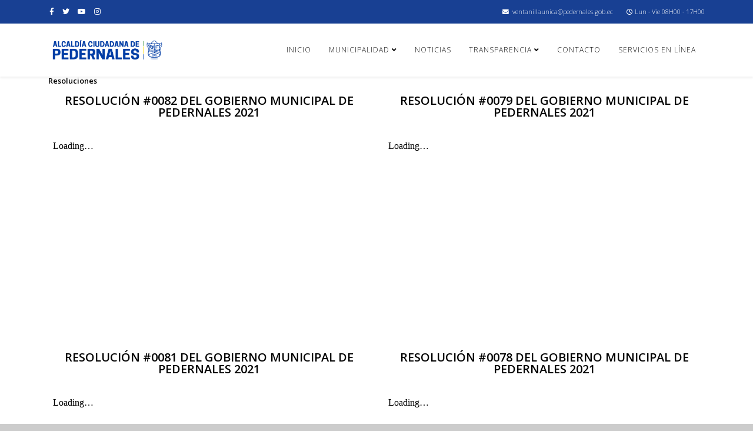

--- FILE ---
content_type: text/html; charset=utf-8
request_url: https://pedernales.gob.ec/index.php/municipalidad/documentos/resoluciones?start=1000
body_size: 9902
content:
<!DOCTYPE html>
<html xmlns="http://www.w3.org/1999/xhtml" xml:lang="es-es" lang="es-es" dir="ltr">
	<head>
		<meta http-equiv="X-UA-Compatible" content="IE=edge">
		<meta name="viewport" content="width=device-width, initial-scale=1">
		<base href="https://pedernales.gob.ec/index.php/municipalidad/documentos/resoluciones" />
	<meta http-equiv="content-type" content="text/html; charset=utf-8" />
	<meta name="keywords" content="resoluciones, pedernales" />
	<meta name="rights" content="Alcaldía Ciudadana de Pedernales" />
	<meta name="description" content="Resoluciones gad  municipal pedernales" />
	<meta name="generator" content="Joomla! - Open Source Content Management" />
	<title>Resoluciones</title>
	<link href="/index.php/municipalidad/documentos/resoluciones?format=feed&amp;type=rss" rel="alternate" type="application/rss+xml" title="RSS 2.0" />
	<link href="/index.php/municipalidad/documentos/resoluciones?format=feed&amp;type=atom" rel="alternate" type="application/atom+xml" title="Atom 1.0" />
	<link href="/images/banners/favicon.png" rel="shortcut icon" type="image/vnd.microsoft.icon" />
	<link href="//fonts.googleapis.com/css?family=Open+Sans:300,300italic,regular,italic,600,600italic,700,700italic,800,800italic&amp;subset=greek-ext,latin" rel="stylesheet" type="text/css" />
	<link href="/cache/com_templates/templates/shaper_helix3/8979ea46220a2987460fde0def2958ef.css" rel="stylesheet" type="text/css" />
	<link href="/plugins/system/djaccessibility/module/assets/css/accessibility.css?1.11" rel="stylesheet" type="text/css" />
	<link href="https://fonts.googleapis.com/css2?family=Roboto:wght@400;700&display=swap" rel="stylesheet" type="text/css" />
	<style type="text/css">
.djacc-popup .djacc__footer {
	display: none;
}
.sp-default-logo {
	width: min(50vw, 200px);
}
section#sp-body-news {
padding: 25px;
}
dl.article-info {
	display: none;
}
section#sp-footer-info  {
padding: 15px;
padding-bottom: 5px; 
}
.entry-header h2 {
    margin: 8px 0 0;
    font-size: 20px;
    text-align: center;
    line-height: 1;
}
a {
    color: #0d6efd;
}

a:hover {
    color: #0a58ca
}
#offcanvas-toggler > i {
  color: #000000;
}
#offcanvas-toggler > i:hover {
  color: #1061cc;
}
.pagination>li>a, .pagination>li>span {
    color: rgb(32,33,36);
}
.badge {
    color: #0a58ca;
}
section#sp-lotaip{
padding-bottom: 10%; }
div#wrapper {
    margin: 0px auto;
    min-width: 764px;
    max-width: 2300px;
}
#sp-header {
height: auto;
}
body {
  background: #ccc;
}

.flexbox-container {
	display: -ms-flex;
	display: -webkit-flex;
	display: flex;
}

.flexbox-container > div {
	width: 50%;
	padding: 10px;
  background: #fff;
}

.flexbox-container > div:first-child {
	margin-right: 10px;
}
section#sp-lotaip {
    background-color: white;
}
.sp-module ul>li {
    display: inline-block;
    border-bottom: 1px solid #e8e8e8;
    -webkit-transition: 300ms;
    transition: 300ms;
}
#sptab104.sptab_blue ul.tabs_container li.tab.active {
    background: #0EA5DE;
}
#sptab104 ul.tabs_container {list-style:none;margin: 0!important; padding: 0!important}
#sptab104 .tabs_buttons{padding:0 10px;overflow:hidden}

#sptab104 ul.tabs_container li.tab span{background:#FFFFFF) no-repeat 100% 100%;display:inline-block;cursor:pointer;padding:0 10px 0 5px;font-weight:700}

#sptab104 ul.tabs_container li.tab span{background:#FFFFFF) no-repeat 100% 100%;display:inline-block;cursor:pointer;padding:0 10px 0 5px;font-weight:700}
#sptab104 ul.tabs_container li.tab, #sptab104 ul.tabs_container li.tab span{font-size:12px}

#sptab104 .items_mask {position:relative;overflow:hidden}

#sptab104 ul.tabs_container li.tab.active{color:#fff}

#sptab104.sptab_blue .tabs_buttons{border-bottom:4px solid #0EA5DE}

.sp-module {
    margin-top: 0px;
}

#contenedor {
  display: flex;
  flex-direction: row;
  flex-wrap: wrap;
}
#contenedor > div {
  width: 50%;
}body{font-family:Open Sans, sans-serif; font-size:12px; font-weight:300; }h1{font-family:Open Sans, sans-serif; font-size:14px; font-weight:800; }h2{font-family:Open Sans, sans-serif; font-size:13px; font-weight:600; }h3{font-family:Open Sans, sans-serif; font-size:13px; font-weight:normal; }h4{font-family:Open Sans, sans-serif; font-size:13px; font-weight:normal; }h5{font-family:Open Sans, sans-serif; font-size:14px; font-weight:600; }h6{font-family:Open Sans, sans-serif; font-size:14px; font-weight:600; }@media (min-width: 1400px) {
.container {
max-width: 1140px;
}
}#sp-top-bar{ background-color:#184093;color:#ffffff; }#sp-top-bar a{color:#ffffff;}#sp-top-bar a:hover{color:#ffffff;}#sp-header{ background-color:#ffffff;color:#000000; }#sp-header a{color:#000000;}#sp-header a:hover{color:#000000;}#sp-noticias{ background-color:#ffffff;color:#000000; }#sp-footer-info{ background-color:#073482;color:#ffffff; }#sp-footer-info a{color:#fffcfc;}#sp-footer-info a:hover{color:#ffffff;}#sp-footer-copyright{ background-color:#012361;color:#ffffff;padding:15 px;margin:15 px; }.djacc { font-family: Roboto, sans-serif; }.djacc--sticky.djacc-popup { margin: 20px 20px; }
	</style>
	<script src="/cache/com_templates/templates/shaper_helix3/721329a68af5238024fbde3ee99caa0f.js" type="text/javascript"></script>
	<script src="/plugins/system/djaccessibility/module/assets/js/accessibility.min.js?1.11" type="text/javascript"></script>
	<script type="text/javascript">

var sp_preloader = '0';

var sp_gotop = '1';

var sp_offanimation = 'slidetop';
new DJAccessibility( {"cms":"joomla","yootheme":false,"position":"sticky","mobile_position":"sticky","layout":"popup","mobile_layout":"popup","align_position_popup":"center left","align_position_toolbar":"top center","align_mobile_position":"bottom left","breakpoint":"767px","direction":"center left","space":"1","version":false,"speech_pitch":"1","speech_rate":"1","speech_volume":"1","ajax_url":"?option=com_ajax&plugin=Djaccessibility&format=raw"} )
	</script>
	<meta property="og:url" content="https://pedernales.gob.ec/index.php/municipalidad/documentos/resoluciones/2362-resolucion-055-del-gobierno-municipal-de-pedernales-2023" />
	<meta property="og:type" content="article" />
	<meta property="og:title" content="RESOLUCIÓN #0055 DEL GOBIERNO MUNICIPAL DE PEDERNALES 2023" />
	<meta property="og:description" content="" />
		<script type="text/javascript" src="//e.issuu.com/embed.js" async="true"></script>
<script src="https://kit.fontawesome.com/7c668aa759.js" crossorigin="anonymous"></script>

<!-- Google tag (gtag.js) -->
<script async src="https://www.googletagmanager.com/gtag/js?id=G-FEXJ280TLD"></script>
<script>
  window.dataLayer = window.dataLayer || [];
  function gtag(){dataLayer.push(arguments);}
  gtag('js', new Date());

  gtag('config', 'G-FEXJ280TLD');
</script>

	</head>
	
	<body class="site com-content view-category layout-blog no-task itemid-143 es-es ltr  sticky-header layout-fluid off-canvas-menu-init"><section class="djacc djacc-container djacc-popup djacc--hidden djacc--light djacc--center-left">
			<button class="djacc__openbtn djacc__openbtn--default" aria-label="Abrir Herramientas de Accesibilidad" title="Abrir Herramientas de Accesibilidad">
			<svg xmlns="http://www.w3.org/2000/svg" width="48" height="48" viewBox="0 0 48 48">
				<path d="M1480.443,27.01l-3.891-7.51-3.89,7.51a1,1,0,0,1-.89.54,1.073,1.073,0,0,1-.46-.11,1,1,0,0,1-.43-1.35l4.67-9V10.21l-8.81-2.34a1,1,0,1,1,.51-1.93l9.3,2.47,9.3-2.47a1,1,0,0,1,.509,1.93l-8.81,2.34V17.09l4.66,9a1,1,0,1,1-1.769.92ZM1473.583,3a3,3,0,1,1,3,3A3,3,0,0,1,1473.583,3Zm2,0a1,1,0,1,0,1-1A1,1,0,0,0,1475.583,3Z" transform="translate(-1453 10.217)" fill="#fff"/>
			</svg>
		</button>
		<div class="djacc__panel">
		<div class="djacc__header">
			<p class="djacc__title">Herramientas de Accesibilidad</p>
			<button class="djacc__reset" aria-label="Reiniciar" title="Reiniciar">
				<svg xmlns="http://www.w3.org/2000/svg" width="18" height="18" viewBox="0 0 18 18">
					<path d="M9,18a.75.75,0,0,1,0-1.5,7.5,7.5,0,1,0,0-15A7.531,7.531,0,0,0,2.507,5.25H3.75a.75.75,0,0,1,0,1.5h-3A.75.75,0,0,1,0,6V3A.75.75,0,0,1,1.5,3V4.019A9.089,9.089,0,0,1,2.636,2.636,9,9,0,0,1,15.364,15.365,8.94,8.94,0,0,1,9,18Z" fill="#fff"/>
				</svg>
			</button>
			<button class="djacc__close" aria-label="Cerrar Herramientas de Accesibilidad" title="Cerrar Herramientas de Accesibilidad">
				<svg xmlns="http://www.w3.org/2000/svg" width="14.828" height="14.828" viewBox="0 0 14.828 14.828">
					<g transform="translate(-1842.883 -1004.883)">
						<line x2="12" y2="12" transform="translate(1844.297 1006.297)" fill="none" stroke="#fff" stroke-linecap="round" stroke-width="2"/>
						<line x1="12" y2="12" transform="translate(1844.297 1006.297)" fill="none" stroke="#fff" stroke-linecap="round" stroke-width="2"/>
					</g>
				</svg>
			</button>
		</div>
		<ul class="djacc__list">
			<li class="djacc__item djacc__item--contrast">
				<button class="djacc__btn djacc__btn--invert-colors" title="Colores invertidos">
					<svg xmlns="http://www.w3.org/2000/svg" width="24" height="24" viewBox="0 0 24 24">
						<g fill="none" stroke="#fff" stroke-width="2">
							<circle cx="12" cy="12" r="12" stroke="none"/>
							<circle cx="12" cy="12" r="11" fill="none"/>
						</g>
						<path d="M0,12A12,12,0,0,1,12,0V24A12,12,0,0,1,0,12Z" fill="#fff"/>
					</svg>
					<span class="djacc_btn-label">Colores invertidos</span>
				</button>
			</li>
			<li class="djacc__item djacc__item--contrast">
				<button class="djacc__btn djacc__btn--monochrome" title="Monocromo">
					<svg xmlns="http://www.w3.org/2000/svg" width="24" height="24" viewBox="0 0 24 24">
						<g fill="none" stroke="#fff" stroke-width="2">
							<circle cx="12" cy="12" r="12" stroke="none"/>
							<circle cx="12" cy="12" r="11" fill="none"/>
						</g>
						<line y2="21" transform="translate(12 1.5)" fill="none" stroke="#fff" stroke-linecap="round" stroke-width="2"/>
						<path d="M5.853,7.267a12.041,12.041,0,0,1,1.625-1.2l6.3,6.3v2.829Z" transform="translate(-0.778 -4.278)" fill="#fff"/>
						<path d="M3.2,6.333A12.006,12.006,0,0,1,4.314,4.622l9.464,9.464v2.829Z" transform="translate(-0.778)" fill="#fff"/>
						<path d="M1.823,10.959a11.953,11.953,0,0,1,.45-2.378l11.506,11.5v2.829Z" transform="translate(-0.778)" fill="#fff"/>
					</svg>
					<span class="djacc_btn-label">Monocromo</span>
				</button>
			</li>
			<li class="djacc__item djacc__item--contrast">
				<button class="djacc__btn djacc__btn--dark-contrast" title="Contraste oscuro">
					<svg xmlns="http://www.w3.org/2000/svg" width="24" height="24" viewBox="0 0 24 24">
						<path d="M12,27A12,12,0,0,1,9.638,3.232a10,10,0,0,0,14.13,14.13A12,12,0,0,1,12,27Z" transform="translate(0 -3.232)" fill="#fff"/>
					</svg>
					<span class="djacc_btn-label">Contraste oscuro</span>
				</button>
			</li>
			<li class="djacc__item djacc__item--contrast">
				<button class="djacc__btn djacc__btn--light-contrast" title="Contraste claro">
					<svg xmlns="http://www.w3.org/2000/svg" width="24" height="24" viewBox="0 0 32 32">
						<g transform="translate(7 7)" fill="none" stroke="#fff" stroke-width="2">
							<circle cx="9" cy="9" r="9" stroke="none"/>
							<circle cx="9" cy="9" r="8" fill="none"/>
						</g>
						<rect width="2" height="5" rx="1" transform="translate(15)" fill="#fff"/>
						<rect width="2" height="5" rx="1" transform="translate(26.607 3.979) rotate(45)" fill="#fff"/>
						<rect width="2" height="5" rx="1" transform="translate(32 15) rotate(90)" fill="#fff"/>
						<rect width="2" height="5" rx="1" transform="translate(28.021 26.607) rotate(135)" fill="#fff"/>
						<rect width="2" height="5" rx="1" transform="translate(15 27)" fill="#fff"/>
						<rect width="2" height="5" rx="1" transform="translate(7.515 23.071) rotate(45)" fill="#fff"/>
						<rect width="2" height="5" rx="1" transform="translate(5 15) rotate(90)" fill="#fff"/>
						<rect width="2" height="5" rx="1" transform="translate(8.929 7.515) rotate(135)" fill="#fff"/>
					</svg>
					<span class="djacc_btn-label">Contraste claro</span>
				</button>
			</li>
			
			<li class="djacc__item djacc__item--contrast">
				<button class="djacc__btn djacc__btn--low-saturation" title="Baja saturación">
					<svg xmlns="http://www.w3.org/2000/svg" width="24" height="24" viewBox="0 0 24 24">
						<g fill="none" stroke="#fff" stroke-width="2">
							<circle cx="12" cy="12" r="12" stroke="none"/>
							<circle cx="12" cy="12" r="11" fill="none"/>
						</g>
						<path d="M0,12A12,12,0,0,1,6,1.6V22.394A12,12,0,0,1,0,12Z" transform="translate(0 24) rotate(-90)" fill="#fff"/>
					</svg>
					<span class="djacc_btn-label">Baja saturación</span>
				</button>
			</li>
			<li class="djacc__item djacc__item--contrast">
				<button class="djacc__btn djacc__btn--high-saturation" title="Alta saturación">
					<svg xmlns="http://www.w3.org/2000/svg" width="24" height="24" viewBox="0 0 24 24">
						<g fill="none" stroke="#fff" stroke-width="2">
							<circle cx="12" cy="12" r="12" stroke="none"/>
							<circle cx="12" cy="12" r="11" fill="none"/>
						</g>
						<path d="M0,12A12.006,12.006,0,0,1,17,1.088V22.911A12.006,12.006,0,0,1,0,12Z" transform="translate(0 24) rotate(-90)" fill="#fff"/>
					</svg>
					<span class="djacc_btn-label">Alta saturación</span>
				</button>
			</li>
			<li class="djacc__item">
				<button class="djacc__btn djacc__btn--highlight-links" title="Enlaces destacados">
					<svg xmlns="http://www.w3.org/2000/svg" width="24" height="24" viewBox="0 0 24 24">
						<rect width="24" height="24" fill="none"/>
						<path d="M3.535,21.92a5.005,5.005,0,0,1,0-7.071L6.364,12.02a1,1,0,0,1,1.415,1.413L4.95,16.263a3,3,0,0,0,4.243,4.243l2.828-2.828h0a1,1,0,1,1,1.414,1.415L10.607,21.92a5,5,0,0,1-7.072,0Zm2.829-2.828a1,1,0,0,1,0-1.415L17.678,6.364a1,1,0,1,1,1.415,1.414L7.779,19.092a1,1,0,0,1-1.415,0Zm11.314-5.657a1,1,0,0,1,0-1.413l2.829-2.829A3,3,0,1,0,16.263,4.95L13.436,7.777h0a1,1,0,0,1-1.414-1.414l2.828-2.829a5,5,0,1,1,7.071,7.071l-2.828,2.828a1,1,0,0,1-1.415,0Z" transform="translate(-0.728 -0.728)" fill="#fff"/>
					</svg>
					<span class="djacc_btn-label">Enlaces destacados</span>
				</button>
			</li>
			<li class="djacc__item">
				<button class="djacc__btn djacc__btn--highlight-titles" title="Títulos destacados">
					<svg xmlns="http://www.w3.org/2000/svg" width="24" height="24" viewBox="0 0 24 24">
						<rect width="2" height="14" rx="1" transform="translate(5 5)" fill="#fff"/>
						<rect width="2" height="14" rx="1" transform="translate(10 5)" fill="#fff"/>
						<rect width="2" height="14" rx="1" transform="translate(17 5)" fill="#fff"/>
						<rect width="2" height="7" rx="1" transform="translate(12 11) rotate(90)" fill="#fff"/>
						<rect width="2" height="5" rx="1" transform="translate(19 5) rotate(90)" fill="#fff"/>
						<g fill="none" stroke="#fff" stroke-width="2">
							<rect width="24" height="24" rx="4" stroke="none"/>
							<rect x="1" y="1" width="22" height="22" rx="3" fill="none"/>
						</g>
					</svg>
					<span class="djacc_btn-label">Títulos destacados</span>
				</button>
			</li>
			<li class="djacc__item">
				<button class="djacc__btn djacc__btn--screen-reader" title="Lector de pantalla">
					<svg xmlns="http://www.w3.org/2000/svg" width="24" height="24" viewBox="0 0 24 24">
						<g fill="none" stroke="#fff" stroke-width="2">
							<circle cx="12" cy="12" r="12" stroke="none"/>
							<circle cx="12" cy="12" r="11" fill="none"/>
						</g>
						<path d="M2907.964,170h1.91l1.369-2.584,2.951,8.363,2.5-11.585L2919,170h2.132" transform="translate(-2902.548 -158)" fill="none" stroke="#fff" stroke-linecap="round" stroke-linejoin="round" stroke-width="2"/>
					</svg>
					<span class="djacc_btn-label">Lector de pantalla</span>
				</button>
			</li>
			<li class="djacc__item">
				<button class="djacc__btn djacc__btn--read-mode" title="Modo de lectura" data-label="Disable Read mode">
					<svg xmlns="http://www.w3.org/2000/svg" width="24" height="24" viewBox="0 0 24 24">
						<g fill="none" stroke="#fff" stroke-width="2">
							<rect width="24" height="24" rx="4" stroke="none"/>
							<rect x="1" y="1" width="22" height="22" rx="3" fill="none"/>
						</g>
						<rect width="14" height="2" rx="1" transform="translate(5 7)" fill="#fff"/>
						<rect width="14" height="2" rx="1" transform="translate(5 11)" fill="#fff"/>
						<rect width="7" height="2" rx="1" transform="translate(5 15)" fill="#fff"/>
					</svg>
					<span class="djacc_btn-label">Modo de lectura</span>
				</button>
			</li>
			<li class="djacc__item djacc__item--full">
				<span class="djacc__arrows djacc__arrows--zoom">
					<span class="djacc__label">Escalamiento de contenido</span>
					<span class="djacc__bar"></span>
					<span class="djacc__size">100<span class="djacc__percent">%</span></span>
					<button class="djacc__dec" aria-label="Disminuir el tamaño del contenido" title="Disminuir el tamaño del contenido">
						<svg xmlns="http://www.w3.org/2000/svg" width="10" height="2" viewBox="0 0 10 2">
							<g transform="translate(1 1)">
								<line x1="8" fill="none" stroke="#fff" stroke-linecap="round" stroke-width="2"/>
							</g>
						</svg>
					</button>
					<button class="djacc__inc" aria-label="Aumentar el tamaño del contenido" title="Aumentar el tamaño del contenido">
						<svg xmlns="http://www.w3.org/2000/svg" width="10" height="10" viewBox="0 0 10 10">
							<g transform="translate(1 1)">
								<line y2="8" transform="translate(4)" fill="none" stroke="#fff" stroke-linecap="round" stroke-width="2"/>
								<line x1="8" transform="translate(0 4)" fill="none" stroke="#fff" stroke-linecap="round" stroke-width="2"/>
							</g>
						</svg>
					</button>
				</span>
			</li>
			<li class="djacc__item djacc__item--full">
				<span class="djacc__arrows djacc__arrows--font-size">
					<span class="djacc__label">Tamaño de fuente</span>
					<span class="djacc__bar"></span>
					<span class="djacc__size">100<span class="djacc__percent">%</span></span>
					<button class="djacc__dec" aria-label="Disminuir el tamaño de la fuente" title="Disminuir el tamaño de la fuente">
						<svg xmlns="http://www.w3.org/2000/svg" width="10" height="2" viewBox="0 0 10 2">
							<g transform="translate(1 1)">
								<line x1="8" fill="none" stroke="#fff" stroke-linecap="round" stroke-width="2"/>
							</g>
						</svg>
					</button>
					<button class="djacc__inc" aria-label="Aumentar el tamaño de la fuente" title="Aumentar el tamaño de la fuente">
						<svg xmlns="http://www.w3.org/2000/svg" width="10" height="10" viewBox="0 0 10 10">
							<g transform="translate(1 1)">
								<line y2="8" transform="translate(4)" fill="none" stroke="#fff" stroke-linecap="round" stroke-width="2"/>
								<line x1="8" transform="translate(0 4)" fill="none" stroke="#fff" stroke-linecap="round" stroke-width="2"/>
							</g>
						</svg>
					</button>
				</span>
			</li>
			<li class="djacc__item djacc__item--full">
				<span class="djacc__arrows djacc__arrows--line-height">
					<span class="djacc__label">Altura de la línea</span>
					<span class="djacc__bar"></span>
					<span class="djacc__size">100<span class="djacc__percent">%</span></span>
					<button class="djacc__dec" aria-label="Disminuir la altura de la línea" title="Disminuir la altura de la línea">
						<svg xmlns="http://www.w3.org/2000/svg" width="10" height="2" viewBox="0 0 10 2">
							<g transform="translate(1 1)">
								<line x1="8" fill="none" stroke="#fff" stroke-linecap="round" stroke-width="2"/>
							</g>
						</svg>
					</button>
					<button class="djacc__inc" aria-label="Aumentar la altura de la línea" title="Aumentar la altura de la línea">
						<svg xmlns="http://www.w3.org/2000/svg" width="10" height="10" viewBox="0 0 10 10">
							<g transform="translate(1 1)">
								<line y2="8" transform="translate(4)" fill="none" stroke="#fff" stroke-linecap="round" stroke-width="2"/>
								<line x1="8" transform="translate(0 4)" fill="none" stroke="#fff" stroke-linecap="round" stroke-width="2"/>
							</g>
						</svg>
					</button>
				</span>
			</li>
			<li class="djacc__item djacc__item--full">
				<span class="djacc__arrows djacc__arrows--letter-spacing">
					<span class="djacc__label">Espaciado de letras</span>
					<span class="djacc__bar"></span>
					<span class="djacc__size">100<span class="djacc__percent">%</span></span>
					<button class="djacc__dec" aria-label="Disminuir el espacio de letras" title="Disminuir el espacio de letras">
						<svg xmlns="http://www.w3.org/2000/svg" width="10" height="2" viewBox="0 0 10 2">
							<g transform="translate(1 1)">
								<line x1="8" fill="none" stroke="#fff" stroke-linecap="round" stroke-width="2"/>
							</g>
						</svg>
					</button>
					<button class="djacc__inc" aria-label="Aumentar el espacio de letras" title="Aumentar el espacio de letras">
						<svg xmlns="http://www.w3.org/2000/svg" width="10" height="10" viewBox="0 0 10 10">
							<g transform="translate(1 1)">
								<line y2="8" transform="translate(4)" fill="none" stroke="#fff" stroke-linecap="round" stroke-width="2"/>
								<line x1="8" transform="translate(0 4)" fill="none" stroke="#fff" stroke-linecap="round" stroke-width="2"/>
							</g>
						</svg>
					</button>
				</span>
			</li>
					</ul>
				<div class="djacc__footer">
			<a href="https://dj-extensions.com" class="djacc__footer-logo" aria-label="DJ-Extensions.com logo">
				<svg xmlns="http://www.w3.org/2000/svg" viewBox="0 0 38.92 9.19"><path d="m6.84 1.2c-.12-.18-1.88-1.2-2.08-1.2s-1.96 1.02-2.08 1.2-.14 2.18 0 2.41 1.84 1.2 2.08 1.2 1.96-1 2.08-1.2.14-2.2 0-2.41zm-.69 2.02c-.42.33-.89.6-1.39.8-.5-.2-.97-.47-1.39-.8-.09-.53-.09-1.07 0-1.61.43-.32.9-.59 1.39-.8.49.21.96.48 1.39.8.09.53.09 1.07 0 1.59z" fill="#f39236"/><path d="m4.26 5.58c-.12-.18-1.88-1.2-2.08-1.2s-1.96 1.02-2.08 1.2-.14 2.17 0 2.41c.13.23 1.84 1.2 2.08 1.2s1.96-1 2.08-1.2.14-2.21 0-2.41zm-.69 2.02c-.42.33-.89.6-1.39.8-.5-.2-.97-.47-1.39-.8-.09-.53-.09-1.08 0-1.61.43-.32.9-.59 1.39-.8.49.21.96.48 1.39.8.09.53.09 1.07 0 1.59z" fill="#1dabe1"/><path d="m9.43 5.58c-.13-.18-1.88-1.2-2.09-1.2s-1.96 1.02-2.08 1.2-.13 2.18 0 2.41 1.84 1.2 2.08 1.2 1.97-1 2.09-1.2.14-2.21 0-2.41zm-.69 2.02c-.42.33-.89.61-1.39.8-.5-.2-.97-.47-1.39-.8-.09-.53-.09-1.08 0-1.61.43-.32.9-.59 1.39-.8.49.21.96.48 1.39.8.09.53.09 1.07 0 1.59z" fill="#89c059"/><path d="m12.97 6.39c-.21 0-.41-.05-.58-.17-.16-.11-.29-.27-.38-.45-.09-.2-.14-.42-.13-.65 0-.22.04-.44.13-.65.08-.18.21-.34.38-.45s.38-.17.58-.17.4.05.57.17c.16.11.28.27.35.45.08.21.12.43.12.65s-.04.44-.12.65c-.07.18-.2.34-.35.45-.17.12-.37.17-.58.17zm.07-.42c.13 0 .26-.03.37-.11.1-.08.17-.18.21-.3.05-.14.07-.29.07-.44s-.02-.3-.07-.44c-.04-.12-.11-.22-.21-.3-.11-.07-.23-.11-.36-.11-.14 0-.27.03-.38.11-.1.08-.18.18-.22.3-.05.14-.07.28-.07.43s.02.29.07.43c.04.12.12.23.22.3.11.08.24.12.37.11zm.65.35v-1.73h-.06v-1.47h.47v3.2zm.68 1.07v-.44h.12c.1 0 .2-.02.27-.09.06-.08.09-.17.09-.27v-2.67h.47v2.86c.01.17-.05.33-.16.45-.13.11-.29.17-.46.16h-.32zm.48-3.86v-.45h.47v.45zm2.17 2.86c-.22 0-.44-.05-.63-.16-.18-.1-.32-.26-.42-.44-.1-.2-.16-.43-.15-.65 0-.24.04-.47.15-.68.09-.19.23-.34.41-.45.19-.11.4-.16.62-.16s.44.05.63.17c.17.12.31.29.38.48.09.24.12.49.1.74h-.46v-.17c.01-.22-.04-.43-.16-.62-.12-.14-.29-.21-.47-.2-.2-.01-.39.07-.52.22-.13.19-.19.41-.18.64-.01.22.05.43.18.61.13.15.31.23.51.22.13 0 .26-.03.38-.1.11-.07.19-.17.25-.28l.45.15c-.09.21-.23.38-.42.5s-.41.18-.63.18zm-.86-1.14v-.36h1.71v.36zm2.09 1.07.9-1.21-.88-1.19h.55l.6.82.59-.82h.55l-.88 1.19.9 1.21h-.55l-.61-.85-.62.85zm4.07 0c-.15.03-.3.04-.44.04-.13 0-.27-.03-.39-.08-.11-.05-.2-.14-.26-.25-.05-.09-.08-.2-.08-.3s0-.22 0-.35v-2.13h.47v2.1.25c0 .06.02.12.05.18.05.09.15.15.25.16.14.01.27 0 .41-.02v.39zm-1.64-2.03v-.37h1.64v.37zm3.1 2.09c-.22 0-.44-.05-.63-.16-.18-.1-.32-.26-.42-.44-.1-.2-.16-.43-.15-.65 0-.24.04-.47.15-.68.09-.19.23-.34.41-.45.19-.11.4-.16.62-.16s.44.05.62.17.31.29.39.48c.09.24.13.49.1.74h-.47v-.17c.01-.22-.04-.43-.16-.62-.12-.14-.29-.21-.47-.2-.2-.01-.39.07-.52.22-.13.19-.19.41-.18.64-.01.22.05.43.18.61.13.15.31.23.51.22.13 0 .26-.03.38-.1.11-.07.19-.17.25-.28l.46.15c-.09.21-.23.38-.42.5s-.41.18-.63.18zm-.86-1.14v-.36h1.71v.36zm4.06 1.07v-1.18c0-.1 0-.19-.02-.29-.01-.1-.04-.19-.09-.28-.04-.08-.11-.15-.18-.21-.09-.06-.2-.08-.31-.08-.08 0-.16.01-.24.04-.07.03-.14.07-.19.13-.06.07-.11.15-.13.24-.03.12-.05.24-.05.36l-.29-.11c0-.2.04-.4.12-.58.08-.16.2-.3.35-.39.17-.1.36-.15.55-.14.14 0 .29.02.42.08.11.05.2.12.28.21.07.08.12.18.16.28s.06.2.08.3c.01.09.02.17.02.26v1.33h-.47zm-1.69 0v-2.39h.42v.69h.05v1.71h-.47zm3.66.07c-.25.01-.5-.06-.71-.19-.18-.13-.3-.32-.34-.54l.48-.07c.03.12.1.23.21.29.12.08.26.11.4.11.12 0 .24-.02.34-.09.08-.06.13-.15.12-.24 0-.05-.01-.1-.04-.15-.05-.05-.11-.09-.18-.11-.09-.03-.23-.08-.42-.13-.17-.04-.33-.1-.49-.17-.1-.05-.19-.12-.26-.21-.05-.09-.08-.19-.08-.3 0-.14.04-.27.12-.38s.2-.2.33-.25c.16-.06.32-.09.49-.09s.33.03.49.09c.14.05.26.14.35.25s.14.24.16.37l-.48.09c-.01-.11-.07-.21-.16-.27-.11-.07-.23-.11-.36-.11-.12-.01-.24.01-.34.07-.08.04-.13.13-.13.22 0 .05.02.1.05.13.06.05.12.09.19.11.1.03.24.08.43.12.17.04.33.1.48.17.1.05.19.13.25.22.05.1.08.21.08.32 0 .22-.09.43-.26.56-.21.15-.46.22-.72.2zm1.51-2.86v-.45h.47v.45zm0 2.8v-2.4h.47v2.4zm2.17.07c-.22 0-.44-.05-.62-.16s-.32-.26-.41-.45c-.1-.21-.15-.43-.14-.66 0-.23.05-.46.15-.66.09-.18.23-.34.41-.44.19-.11.4-.16.62-.16s.44.05.63.16c.18.11.32.26.41.45.1.2.15.43.14.66 0 .23-.04.46-.14.66-.09.19-.23.34-.41.45-.19.11-.4.17-.62.16zm0-.44c.2.01.39-.07.51-.23.12-.18.18-.39.17-.6.01-.21-.05-.43-.17-.6-.12-.15-.32-.24-.51-.22-.14 0-.27.03-.38.11-.1.07-.18.17-.22.29-.05.14-.08.28-.07.43-.01.22.05.43.17.6.12.15.31.24.51.23zm3.35.37v-1.18c0-.1 0-.19-.02-.29-.01-.1-.04-.19-.09-.28-.04-.08-.11-.15-.18-.21-.09-.06-.2-.08-.31-.08-.08 0-.16.01-.24.04-.07.03-.14.07-.19.13-.06.07-.11.15-.13.24-.03.12-.05.24-.05.36l-.29-.11c0-.2.04-.4.12-.58.08-.16.2-.3.35-.39.17-.1.36-.15.55-.14.14 0 .29.02.42.08.11.05.2.12.28.21.07.08.12.18.16.28s.06.2.08.3c.01.09.02.17.02.26v1.33h-.47zm-1.69 0v-2.4h.42v.69h.05v1.71zm3.66.07c-.25.01-.5-.06-.71-.19-.18-.13-.3-.32-.34-.54l.48-.07c.03.12.1.23.21.29.12.08.26.11.4.11.12 0 .24-.02.34-.09.08-.06.13-.15.12-.24 0-.05-.01-.1-.04-.15-.05-.05-.11-.09-.18-.11-.09-.03-.23-.08-.42-.13-.17-.04-.33-.1-.49-.17-.1-.05-.19-.12-.26-.21-.05-.09-.08-.19-.08-.3 0-.14.04-.27.12-.38s.2-.2.33-.25c.16-.06.32-.09.49-.09s.33.03.49.09c.14.05.26.14.35.25s.14.24.16.37l-.48.09c-.01-.11-.07-.21-.16-.27-.11-.07-.23-.11-.36-.11-.12-.01-.24.01-.34.07-.08.04-.13.13-.13.22 0 .05.02.1.05.13.06.05.12.09.19.11.1.03.24.08.43.12.17.04.33.1.48.17.1.05.19.13.25.22.05.1.08.21.08.32 0 .22-.09.43-.26.56-.21.15-.46.22-.71.2z" class="djname" /></svg>
			</a>
			<div class="djacc__footer-links">
				<a class="djacc__footer-link" href="https://dj-extensions.com/yootheme/dj-accessibility">Web Accessibility plugin</a> by DJ-Extensions.com
			</div>
		</div>
			</div>
</section>
	
		<div class="body-wrapper">
			<div class="body-innerwrapper">
				<section id="sp-top-bar"><div class="container"><div class="row"><div id="sp-top1" class="col-lg-6 "><div class="sp-column "><ul class="social-icons"><li><a target="_blank" href="https://www.facebook.com/gadmpedernales/" aria-label="facebook"><i class="fa fa-facebook"></i></a></li><li><a target="_blank" href="https://x.com/gadmpedernales" aria-label="twitter"><i class="fa fa-twitter"></i></a></li><li><a target="_blank" href="https://www.youtube.com/channel/UCXM3gp0dbkVqYljq8S5BsKw" aria-label="youtube"><i class="fa fa-youtube"></i></a></li><li><a target="_blank" href="https://www.instagram.com/gadmpedernales/?hl=es-la"><i class="fa fa-instagram"></i></a></li></ul></div></div><div id="sp-top2" class="col-lg-6 "><div class="sp-column "><ul class="sp-contact-info"><li class="sp-contact-email"><i class="fa fa-envelope" aria-hidden="true"></i> <a href="mailto:ventanillaunica@pedernales.gob.ec">ventanillaunica@pedernales.gob.ec</a></li><li class="sp-contact-time"><i class="fa fa-clock-o" aria-hidden="true"></i>Lun - Vie 08H00 - 17H00</li></ul></div></div></div></div></section><header id="sp-header"><div class="container"><div class="row"><div id="sp-logo" class="col-8 col-lg-3 "><div class="sp-column "><div class="logo"><a href="/"><img class="sp-default-logo" src="/images/2023-2027/Logos/Logo_Alcaldia_Ciudadana_dePedernales_H.png" srcset="" alt="Alcaldía Ciudadana de Pedernales"></a></div></div></div><div id="sp-menu" class="col-4 col-lg-9 "><div class="sp-column ">			<div class='sp-megamenu-wrapper'>
				<a id="offcanvas-toggler" class="d-block d-lg-none" aria-label="Helix3 Megamenu Options" href="#"><i class="fa fa-bars" aria-hidden="true" title="Helix3 Megamenu Options"></i></a>
				<ul class="sp-megamenu-parent menu-slide-down d-none d-lg-block"><li class="sp-menu-item"><a  href="/index.php"  >Inicio</a></li><li class="sp-menu-item sp-has-child active"><a  href="javascript:void(0);"  >Municipalidad</a><div class="sp-dropdown sp-dropdown-main sp-menu-center" style="width: 180px;left: -90px;"><div class="sp-dropdown-inner"><ul class="sp-dropdown-items"><li class="sp-menu-item"><a  href="/index.php/municipalidad/institucion"  >Institución</a></li><li class="sp-menu-item"><a  href="/index.php/municipalidad/marca"  >Marca</a></li><li class="sp-menu-item"><a  href="/index.php/municipalidad/el-alcalde"  >El Alcalde</a></li><li class="sp-menu-item"><a  href="/index.php/municipalidad/concejales"  >Concejales</a></li><li class="sp-menu-item sp-has-child active"><a  href="javascript:void(0);"  >Documentos</a><div class="sp-dropdown sp-dropdown-sub sp-menu-right" style="width: 180px;"><div class="sp-dropdown-inner"><ul class="sp-dropdown-items"><li class="sp-menu-item"><a  href="/index.php/municipalidad/documentos/actas"  >Actas</a></li><li class="sp-menu-item"><a  href="/index.php/municipalidad/documentos/ordenanzas"  >Ordenanzas</a></li><li class="sp-menu-item"><a  href="/index.php/municipalidad/documentos/convocatorias"  >Convocatorias </a></li><li class="sp-menu-item current-item active"><a  href="/index.php/municipalidad/documentos/resoluciones"  >Resoluciones</a></li><li class="sp-menu-item"><a  href="/index.php/municipalidad/documentos/boletines-de-prensa"  >Boletines de prensa</a></li><li class="sp-menu-item"><a  href="/index.php/municipalidad/documentos/documentos-publicos"  >Documentos públicos</a></li><li class="sp-menu-item"><a  href="/index.php/municipalidad/documentos/resoluciones-pac"  >Resoluciones PAC</a></li><li class="sp-menu-item"><a  href="/index.php/municipalidad/documentos/gacetas"  >Gacetas</a></li></ul></div></div></li></ul></div></div></li><li class="sp-menu-item"><a  href="/index.php/noticias"  >Noticias</a></li><li class="sp-menu-item sp-has-child"><a  href="javascript:void(0);"  >Transparencia</a><div class="sp-dropdown sp-dropdown-main sp-menu-right" style="width: 180px;"><div class="sp-dropdown-inner"><ul class="sp-dropdown-items"><li class="sp-menu-item"><a  href="/index.php/transparencia/lotaip"  >LOTAIP</a></li><li class="sp-menu-item"><a  href="/index.php/transparencia/apbd"  >APBD</a></li><li class="sp-menu-item"><a  href="/index.php/transparencia/procesos-declaratoria-emergencia-covid19"  >REGISTRA TU OFERTA</a></li><li class="sp-menu-item"><a  href="/index.php/transparencia/procesos-contratacion-2023"  >PROCESOS CONTRATACION</a></li><li class="sp-menu-item sp-has-child"><a  href="javascript:void(0);"  >RENDICIÓN DE CUENTAS 2019</a><div class="sp-dropdown sp-dropdown-sub sp-menu-right" style="width: 180px;left: -180px;"><div class="sp-dropdown-inner"><ul class="sp-dropdown-items"><li class="sp-menu-item"><a  href="/index.php/transparencia/rendiciondecuentas2019-2/rendicion-de-cuentas-2019"  >MUNICIPALIDAD</a></li><li class="sp-menu-item"><a  href="/index.php/transparencia/rendiciondecuentas2019-2/rendicion-de-cuentas-2020"  >CONCEJALES</a></li><li class="sp-menu-item"><a  href="/index.php/transparencia/rendiciondecuentas2019-2/rendicion-de-cuentas-2021"  >CCCPD</a></li></ul></div></div></li><li class="sp-menu-item sp-has-child"><a  href="javascript:void(0);"  >RENDICIÓN DE CUENTAS 2020</a><div class="sp-dropdown sp-dropdown-sub sp-menu-right" style="width: 180px;left: -180px;"><div class="sp-dropdown-inner"><ul class="sp-dropdown-items"><li class="sp-menu-item"><a  href="/index.php/transparencia/rendiciondecuentas2020/rendicion-de-cuentas-2020-mun"  >MUNICIPALIDAD</a></li><li class="sp-menu-item"><a  href="/index.php/transparencia/rendiciondecuentas2020/rendicion-de-cuentas-2020-con"  >CONCEJALES</a></li><li class="sp-menu-item"><a  href="/index.php/transparencia/rendiciondecuentas2020/rendicion-de-cuentas-2020-con-2"  >EPDUP 2020</a></li><li class="sp-menu-item"><a  href="/index.php/transparencia/rendiciondecuentas2020/rendicion-de-cuentas-2020-con-3"  >CCPD 2020</a></li><li class="sp-menu-item"><a  href="/index.php/transparencia/rendiciondecuentas2020/rendicion-de-cuentas-2020-con-4"  >REGISTRO DE LA PROPIEDAD Y MERCANTIL 2020</a></li></ul></div></div></li><li class="sp-menu-item sp-has-child"><a  href="javascript:void(0);"  >RENDICIÓN DE CUENTAS 2021</a><div class="sp-dropdown sp-dropdown-sub sp-menu-right" style="width: 180px;left: -180px;"><div class="sp-dropdown-inner"><ul class="sp-dropdown-items"><li class="sp-menu-item"><a  href="/index.php/transparencia/rendiciondecuentas2021/rendicion-de-cuentas-2021-mun"  >MUNICIPALIDAD</a></li><li class="sp-menu-item"><a  href="/index.php/transparencia/rendiciondecuentas2021/rendicion-de-cuentas-2021-con-5"  >CONCEJALES </a></li><li class="sp-menu-item"><a  href="/index.php/transparencia/rendiciondecuentas2021/rendicion-de-cuentas-2021-ccdp"  >CCPD 2021</a></li><li class="sp-menu-item"><a  href="/index.php/transparencia/rendiciondecuentas2021/rendicion-de-cuentas-2021-regpropiedad"  >REGISTRO DE LA PROPIEDAD Y MERCANTIL 2021</a></li></ul></div></div></li><li class="sp-menu-item sp-has-child"><a  href="javascript:void(0);"  >RENDICIÓN DE CUENTAS 2022</a><div class="sp-dropdown sp-dropdown-sub sp-menu-right" style="width: 180px;left: -180px;"><div class="sp-dropdown-inner"><ul class="sp-dropdown-items"><li class="sp-menu-item"><a  href="/index.php/transparencia/rendiciondecuentas2022/rendicion-de-cuentas-2022"  >MUNICIPALIDAD</a></li><li class="sp-menu-item"><a  href="/index.php/transparencia/rendiciondecuentas2022/rendicion-de-cuentas-con-2022"  >CONCEJALES</a></li><li class="sp-menu-item"><a  href="/index.php/transparencia/rendiciondecuentas2022/rendicion-de-cuentas-2022-regpropiedad"  >REGISTRO DE LA PROPIEDAD Y MERCANTIL 2022</a></li></ul></div></div></li><li class="sp-menu-item sp-has-child"><a  href="javascript:void(0);"  >RENDICIÓN DE CUENTAS 2023</a><div class="sp-dropdown sp-dropdown-sub sp-menu-right" style="width: 180px;left: -180px;"><div class="sp-dropdown-inner"><ul class="sp-dropdown-items"><li class="sp-menu-item"><a  href="/index.php/transparencia/rendiciondecuentas2023/rendicion-de-cuentas-2023"  >MUNICIPALIDAD</a></li><li class="sp-menu-item"><a  href="/index.php/transparencia/rendiciondecuentas2023/rendicion-de-cuentas-2023-regpropiedad"  >REGISTRO DE LA PROPIEDAD Y MERCANTIL 2023</a></li><li class="sp-menu-item"><a  href="/index.php/transparencia/rendiciondecuentas2023/rendicion-de-cuentas-con-2023"  >CONCEJALES</a></li></ul></div></div></li><li class="sp-menu-item sp-has-child"><a  href="javascript:void(0);"  >RENDICIÓN DE CUENTAS 2024</a><div class="sp-dropdown sp-dropdown-sub sp-menu-right" style="width: 180px;left: -180px;"><div class="sp-dropdown-inner"><ul class="sp-dropdown-items"><li class="sp-menu-item"><a  href="/index.php/transparencia/rendiciondecuentas2024/rendicion-de-cuentas-2024"  >MUNICIPALIDAD</a></li><li class="sp-menu-item"><a  href="/index.php/transparencia/rendiciondecuentas2024/rendicion-de-cuentas-con-2024"  >CONCEJALES</a></li><li class="sp-menu-item"><a  href="/index.php/transparencia/rendiciondecuentas2024/rendicion-de-cuentas-2024-regpropiedad"  >REGISTRO DE LA PROPIEDAD Y MERCANTIL 2024</a></li></ul></div></div></li><li class="sp-menu-item"><a  href="/index.php/transparencia/rendiciondecuentas2021-2"  >Otros Procesos</a></li></ul></div></div></li><li class="sp-menu-item"><a  href="/index.php/contacto"  >Contacto</a></li><li class="sp-menu-item"><a  href="https://enlinea.pedernales.gob.ec" rel="noopener noreferrer" target="_blank" >Servicios en línea</a></li></ul>			</div>
		</div></div></div></div></header><section id="sp-noticias"><div class="container"><div class="row"><div id="sp-component" class="col-lg-12 "><div class="sp-column "><div id="system-message-container">
	</div>
<div class="blog" itemscope itemtype="http://schema.org/Blog">
	
			<h2> 							<span class="subheading-category">Resoluciones</span>
					</h2>
	
	
			<div class="category-desc clearfix">
								</div>
	
	
		
	
									
				<div class="article-list">
			<div class="row row-1 cols-2">
							<div class="col-lg-6">
					<article class="item"
						itemprop="blogPost" itemscope itemtype="https://schema.org/BlogPosting">
						



<div class="entry-header">

	

		
	
			<h2 itemprop="name">
							<a href="/index.php/municipalidad/documentos/resoluciones/1540-resolucion-0082-del-gobierno-municipal-de-pedernales-2021" itemprop="url">
				RESOLUCIÓN #0082 DEL GOBIERNO MUNICIPAL DE PEDERNALES 2021</a>
					</h2>
	
			</div>


	
<iframe src="https://drive.google.com/file/d/1B3po05ISsEEbggOtPjCL1FlOjAcdKuCk/preview" width="400" height="300" allow="autoplay"></iframe>




					</article>
									</div>
							<div class="col-lg-6">
					<article class="item"
						itemprop="blogPost" itemscope itemtype="https://schema.org/BlogPosting">
						



<div class="entry-header">

	

		
	
			<h2 itemprop="name">
							<a href="/index.php/municipalidad/documentos/resoluciones/1506-resolucion-0079-del-gobierno-municipal-de-pedernales-2021" itemprop="url">
				RESOLUCIÓN #0079 DEL GOBIERNO MUNICIPAL DE PEDERNALES 2021</a>
					</h2>
	
			</div>


	
<iframe src="https://drive.google.com/file/d/11QRJJubWwEuHbV4TPVCool-m8xGpIy3o/preview" width="400" height="300" allow="autoplay"></iframe>




					</article>
									</div>
							<div class="col-lg-6">
					<article class="item"
						itemprop="blogPost" itemscope itemtype="https://schema.org/BlogPosting">
						



<div class="entry-header">

	

		
	
			<h2 itemprop="name">
							<a href="/index.php/municipalidad/documentos/resoluciones/1508-resolucion-0081-del-gobierno-municipal-de-pedernales-2021" itemprop="url">
				RESOLUCIÓN #0081 DEL GOBIERNO MUNICIPAL DE PEDERNALES 2021</a>
					</h2>
	
			</div>


	
<iframe src="https://drive.google.com/file/d/1Xho-xhjvCkhlujC_efPvVKVbn6tOGNoA/preview" width="400" height="300" allow="autoplay"></iframe>




					</article>
									</div>
							<div class="col-lg-6">
					<article class="item"
						itemprop="blogPost" itemscope itemtype="https://schema.org/BlogPosting">
						



<div class="entry-header">

	

		
	
			<h2 itemprop="name">
							<a href="/index.php/municipalidad/documentos/resoluciones/1505-resolucion-0078-del-gobierno-municipal-de-pedernales-2021" itemprop="url">
				RESOLUCIÓN #0078 DEL GOBIERNO MUNICIPAL DE PEDERNALES 2021</a>
					</h2>
	
			</div>


	
<iframe src="https://drive.google.com/file/d/1J5J2bQ6Mg_Djnw47_dYnZOm0jFL5levP/preview" width="400" height="300" allow="autoplay"></iframe>




					</article>
									</div>
							<div class="col-lg-6">
					<article class="item"
						itemprop="blogPost" itemscope itemtype="https://schema.org/BlogPosting">
						



<div class="entry-header">

	

		
	
			<h2 itemprop="name">
							<a href="/index.php/municipalidad/documentos/resoluciones/1507-resolucion-0080-del-gobierno-municipal-de-pedernales-2021" itemprop="url">
				RESOLUCIÓN #0080 DEL GOBIERNO MUNICIPAL DE PEDERNALES 2021</a>
					</h2>
	
			</div>


	
<iframe src="https://drive.google.com/file/d/1EjvA-fMHtmEFlnSPeE5cdjQipyfI6mED/preview" width="400" height="300" allow="autoplay"></iframe>




					</article>
									</div>
							<div class="col-lg-6">
					<article class="item"
						itemprop="blogPost" itemscope itemtype="https://schema.org/BlogPosting">
						



<div class="entry-header">

	

		
	
			<h2 itemprop="name">
							<a href="/index.php/municipalidad/documentos/resoluciones/1504-resolucion-0077-del-gobierno-municipal-de-pedernales-2021" itemprop="url">
				RESOLUCIÓN #0077 DEL GOBIERNO MUNICIPAL DE PEDERNALES 2021</a>
					</h2>
	
			</div>


	
<iframe src="https://drive.google.com/file/d/1qxL8Mn3KD69HW2RdMO0XtAS500CPD3TE/preview" width="400" height="300" allow="autoplay"></iframe>




					</article>
									</div>
						</div>
		</div>
	
	
	
			<nav class="pagination-wrapper">
			<ul class="pagination"><li class="page-item"><a class="page-link " href="/index.php/municipalidad/documentos/resoluciones" title="Inicio">Inicio</a></li><li class="page-item"><a class="page-link " href="/index.php/municipalidad/documentos/resoluciones?start=990" title="Anterior">Anterior</a></li><li class="page-item"><a class="page-link " href="/index.php/municipalidad/documentos/resoluciones?start=966" title="162">162</a></li><li class="page-item"><a class="page-link " href="/index.php/municipalidad/documentos/resoluciones?start=972" title="163">163</a></li><li class="page-item"><a class="page-link " href="/index.php/municipalidad/documentos/resoluciones?start=978" title="164">164</a></li><li class="page-item"><a class="page-link " href="/index.php/municipalidad/documentos/resoluciones?start=984" title="165">165</a></li><li class="page-item"><a class="page-link " href="/index.php/municipalidad/documentos/resoluciones?start=990" title="166">166</a></li><li class="page-item active"><a class="page-link">167</a></li><li class="page-item"><a class="page-link " href="/index.php/municipalidad/documentos/resoluciones?start=1002" title="168">168</a></li><li class="page-item"><a class="page-link " href="/index.php/municipalidad/documentos/resoluciones?start=1008" title="169">169</a></li><li class="page-item"><a class="page-link " href="/index.php/municipalidad/documentos/resoluciones?start=1014" title="170">170</a></li><li class="page-item"><a class="page-link " href="/index.php/municipalidad/documentos/resoluciones?start=1020" title="171">171</a></li><li class="page-item"><a class="page-link " href="/index.php/municipalidad/documentos/resoluciones?start=1002" title="Siguiente">Siguiente</a></li><li class="page-item"><a class="page-link " href="/index.php/municipalidad/documentos/resoluciones?start=1656" title="Final">Final</a></li></ul>							<div class="pagination-counter text-muted mb-4">
					Página 167 de 277				</div>
					</nav>
	</div>
</div></div></div></div></section><section id="sp-footer-info"><div class="container"><div class="row"><div id="sp-bottom1" class="col-lg-4 "><div class="sp-column "><div class="sp-module "><div class="sp-module-content">

<div class="custom"  >
	<h1>Transparencia</h1>	
<p><a href="/index.php/municipalidad/documentos/ordenanzas">Ordenanzas</a></p>
<p><a href="/index.php/municipalidad/documentos/actas">Actas de sesiones</a></p>
<p><a href="/index.php/municipalidad/documentos/gacetas" >Gacetas Municipales</a></p>
<p><a href="/index.php/municipalidad/documentos/documentos-publicos" >Documentos Públicos</a></p></div>
</div></div></div></div><div id="sp-bottom2" class="col-lg-4 "><div class="sp-column "><div class="sp-module "><div class="sp-module-content">

<div class="custom"  >
	<h1>Enlaces Sugeridos</h1>	
<p><a href="https://atahualpapedernales.gob.ec/" target=”_blank”>GADPR Atahualpa</a></p>
<p><a href="https://gadcojimies.gob.ec/manabi/" target=”_blank”>GADPR Cojimíes</a></p>
<p><a href="https://gaddiezdeagosto.gob.ec/manabi/" target=”_blank”>GADPR Diez de Agosto</a></p>
<p><a href="https://epmapaped.gob.ec/" target=”_blank” >EPMAPA-PED</a></p>
<p><a href="https://epdup.gob.ec/" target=”_blank” >EPDUP</a></p>



</div>
</div></div></div></div><div id="sp-bottom3" class="col-lg-4 "><div class="sp-column "><div class="sp-module "><div class="sp-module-content">

<div class="custom"  >
	<h1>Contacto</h1>		
<p><i class="fas fa-map-marker-alt"></i> <strong>Ubicación:</strong> <span>Centro Comercial Pedernal.</span> </p>
<p><i class="far fa-map"></i> <strong>Dirección:</strong> <span>Calle Los Ríos entre Machala y Ambato.</span></p></div>
</div></div></div></div></div></div></section><section id="sp-footer-copyright"><div class="container"><div class="row"><div id="sp-footer1" class="col-lg-12 "><div class="sp-column "><span class="sp-copyright"><center>
© 2026 Alcaldía Ciudadana de Pedernales. </center></span></div></div></div></div></section>			</div>
		</div>
		
		<!-- Off Canvas Menu -->
		<div class="offcanvas-menu">
			<a href="#" class="close-offcanvas" aria-label="Close"><i class="fa fa-remove" aria-hidden="true" title="Close"></i></a>
			<div class="offcanvas-inner">
									<div class="sp-module "><div class="sp-module-content"><ul class="nav menu">
<li class="item-101"><a href="/index.php" > Inicio</a></li><li class="item-103  active divider deeper parent"><a class="separator ">Municipalidad</a>
<span class="offcanvas-menu-toggler collapsed" data-bs-toggle="collapse" data-bs-target="#collapse-menu-103"><i class="open-icon fa fa-angle-down"></i><i class="close-icon fa fa-angle-up"></i></span><ul class="collapse" id="collapse-menu-103"><li class="item-191"><a href="/index.php/municipalidad/institucion" > Institución</a></li><li class="item-293"><a href="/index.php/municipalidad/marca" > Marca</a></li><li class="item-109"><a href="/index.php/municipalidad/el-alcalde" > El Alcalde</a></li><li class="item-193"><a href="/index.php/municipalidad/concejales" > Concejales</a></li><li class="item-107  active divider deeper parent"><a class="separator ">Documentos</a>
<span class="offcanvas-menu-toggler collapsed" data-bs-toggle="collapse" data-bs-target="#collapse-menu-107"><i class="open-icon fa fa-angle-down"></i><i class="close-icon fa fa-angle-up"></i></span><ul class="collapse" id="collapse-menu-107"><li class="item-144"><a href="/index.php/municipalidad/documentos/actas" > Actas</a></li><li class="item-145"><a href="/index.php/municipalidad/documentos/ordenanzas" > Ordenanzas</a></li><li class="item-146"><a href="/index.php/municipalidad/documentos/convocatorias" > Convocatorias </a></li><li class="item-143  current active"><a href="/index.php/municipalidad/documentos/resoluciones" > Resoluciones</a></li><li class="item-162"><a href="/index.php/municipalidad/documentos/boletines-de-prensa" > Boletines de prensa</a></li><li class="item-164"><a href="/index.php/municipalidad/documentos/documentos-publicos" > Documentos públicos</a></li><li class="item-172"><a href="/index.php/municipalidad/documentos/resoluciones-pac" > Resoluciones PAC</a></li><li class="item-351"><a href="/index.php/municipalidad/documentos/gacetas" > Gacetas</a></li></ul></li></ul></li><li class="item-112"><a href="/index.php/noticias" > Noticias</a></li><li class="item-106  divider deeper parent"><a class="separator ">Transparencia</a>
<span class="offcanvas-menu-toggler collapsed" data-bs-toggle="collapse" data-bs-target="#collapse-menu-106"><i class="open-icon fa fa-angle-down"></i><i class="close-icon fa fa-angle-up"></i></span><ul class="collapse" id="collapse-menu-106"><li class="item-148"><a href="/index.php/transparencia/lotaip" > LOTAIP</a></li><li class="item-254"><a href="/index.php/transparencia/apbd" > APBD</a></li><li class="item-179"><a href="/index.php/transparencia/procesos-declaratoria-emergencia-covid19" > REGISTRA TU OFERTA</a></li><li class="item-265"><a href="/index.php/transparencia/procesos-contratacion-2023" > PROCESOS CONTRATACION</a></li><li class="item-181  divider deeper parent"><a class="separator ">RENDICIÓN DE CUENTAS 2019</a>
<span class="offcanvas-menu-toggler collapsed" data-bs-toggle="collapse" data-bs-target="#collapse-menu-181"><i class="open-icon fa fa-angle-down"></i><i class="close-icon fa fa-angle-up"></i></span><ul class="collapse" id="collapse-menu-181"><li class="item-180"><a href="/index.php/transparencia/rendiciondecuentas2019-2/rendicion-de-cuentas-2019" > MUNICIPALIDAD</a></li><li class="item-182"><a href="/index.php/transparencia/rendiciondecuentas2019-2/rendicion-de-cuentas-2020" > CONCEJALES</a></li><li class="item-183"><a href="/index.php/transparencia/rendiciondecuentas2019-2/rendicion-de-cuentas-2021" > CCCPD</a></li></ul></li><li class="item-196  divider deeper parent"><a class="separator ">RENDICIÓN DE CUENTAS 2020</a>
<span class="offcanvas-menu-toggler collapsed" data-bs-toggle="collapse" data-bs-target="#collapse-menu-196"><i class="open-icon fa fa-angle-down"></i><i class="close-icon fa fa-angle-up"></i></span><ul class="collapse" id="collapse-menu-196"><li class="item-197"><a href="/index.php/transparencia/rendiciondecuentas2020/rendicion-de-cuentas-2020-mun" > MUNICIPALIDAD</a></li><li class="item-198"><a href="/index.php/transparencia/rendiciondecuentas2020/rendicion-de-cuentas-2020-con" > CONCEJALES</a></li><li class="item-201"><a href="/index.php/transparencia/rendiciondecuentas2020/rendicion-de-cuentas-2020-con-2" > EPDUP 2020</a></li><li class="item-202"><a href="/index.php/transparencia/rendiciondecuentas2020/rendicion-de-cuentas-2020-con-3" > CCPD 2020</a></li><li class="item-203"><a href="/index.php/transparencia/rendiciondecuentas2020/rendicion-de-cuentas-2020-con-4" > REGISTRO DE LA PROPIEDAD Y MERCANTIL 2020</a></li></ul></li><li class="item-227  divider deeper parent"><a class="separator ">RENDICIÓN DE CUENTAS 2021</a>
<span class="offcanvas-menu-toggler collapsed" data-bs-toggle="collapse" data-bs-target="#collapse-menu-227"><i class="open-icon fa fa-angle-down"></i><i class="close-icon fa fa-angle-up"></i></span><ul class="collapse" id="collapse-menu-227"><li class="item-228"><a href="/index.php/transparencia/rendiciondecuentas2021/rendicion-de-cuentas-2021-mun" > MUNICIPALIDAD</a></li><li class="item-235"><a href="/index.php/transparencia/rendiciondecuentas2021/rendicion-de-cuentas-2021-con-5" > CONCEJALES </a></li><li class="item-237"><a href="/index.php/transparencia/rendiciondecuentas2021/rendicion-de-cuentas-2021-ccdp" > CCPD 2021</a></li><li class="item-239"><a href="/index.php/transparencia/rendiciondecuentas2021/rendicion-de-cuentas-2021-regpropiedad" > REGISTRO DE LA PROPIEDAD Y MERCANTIL 2021</a></li></ul></li><li class="item-269  divider deeper parent"><a class="separator ">RENDICIÓN DE CUENTAS 2022</a>
<span class="offcanvas-menu-toggler collapsed" data-bs-toggle="collapse" data-bs-target="#collapse-menu-269"><i class="open-icon fa fa-angle-down"></i><i class="close-icon fa fa-angle-up"></i></span><ul class="collapse" id="collapse-menu-269"><li class="item-270"><a href="/index.php/transparencia/rendiciondecuentas2022/rendicion-de-cuentas-2022" > MUNICIPALIDAD</a></li><li class="item-271"><a href="/index.php/transparencia/rendiciondecuentas2022/rendicion-de-cuentas-con-2022" > CONCEJALES</a></li><li class="item-281"><a href="/index.php/transparencia/rendiciondecuentas2022/rendicion-de-cuentas-2022-regpropiedad" > REGISTRO DE LA PROPIEDAD Y MERCANTIL 2022</a></li></ul></li><li class="item-288  divider deeper parent"><a class="separator ">RENDICIÓN DE CUENTAS 2023</a>
<span class="offcanvas-menu-toggler collapsed" data-bs-toggle="collapse" data-bs-target="#collapse-menu-288"><i class="open-icon fa fa-angle-down"></i><i class="close-icon fa fa-angle-up"></i></span><ul class="collapse" id="collapse-menu-288"><li class="item-289"><a href="/index.php/transparencia/rendiciondecuentas2023/rendicion-de-cuentas-2023" > MUNICIPALIDAD</a></li><li class="item-292"><a href="/index.php/transparencia/rendiciondecuentas2023/rendicion-de-cuentas-2023-regpropiedad" > REGISTRO DE LA PROPIEDAD Y MERCANTIL 2023</a></li><li class="item-291"><a href="/index.php/transparencia/rendiciondecuentas2023/rendicion-de-cuentas-con-2023" > CONCEJALES</a></li></ul></li><li class="item-341  divider deeper parent"><a class="separator ">RENDICIÓN DE CUENTAS 2024</a>
<span class="offcanvas-menu-toggler collapsed" data-bs-toggle="collapse" data-bs-target="#collapse-menu-341"><i class="open-icon fa fa-angle-down"></i><i class="close-icon fa fa-angle-up"></i></span><ul class="collapse" id="collapse-menu-341"><li class="item-342"><a href="/index.php/transparencia/rendiciondecuentas2024/rendicion-de-cuentas-2024" > MUNICIPALIDAD</a></li><li class="item-345"><a href="/index.php/transparencia/rendiciondecuentas2024/rendicion-de-cuentas-con-2024" > CONCEJALES</a></li><li class="item-347"><a href="/index.php/transparencia/rendiciondecuentas2024/rendicion-de-cuentas-2024-regpropiedad" > REGISTRO DE LA PROPIEDAD Y MERCANTIL 2024</a></li></ul></li><li class="item-268"><a href="/index.php/transparencia/rendiciondecuentas2021-2" > Otros Procesos</a></li></ul></li><li class="item-105"><a href="/index.php/contacto" > Contacto</a></li><li class="item-286">		<a href="https://enlinea.pedernales.gob.ec" rel="noopener noreferrer" target="_blank" > Servicios en línea</a></li></ul>
</div></div>
							</div>
		</div>
				
						
		
		
				
		<!-- Go to top -->
					<a href="javascript:void(0)" class="scrollup" aria-label="Go To Top">&nbsp;</a>
			</body>
</html>